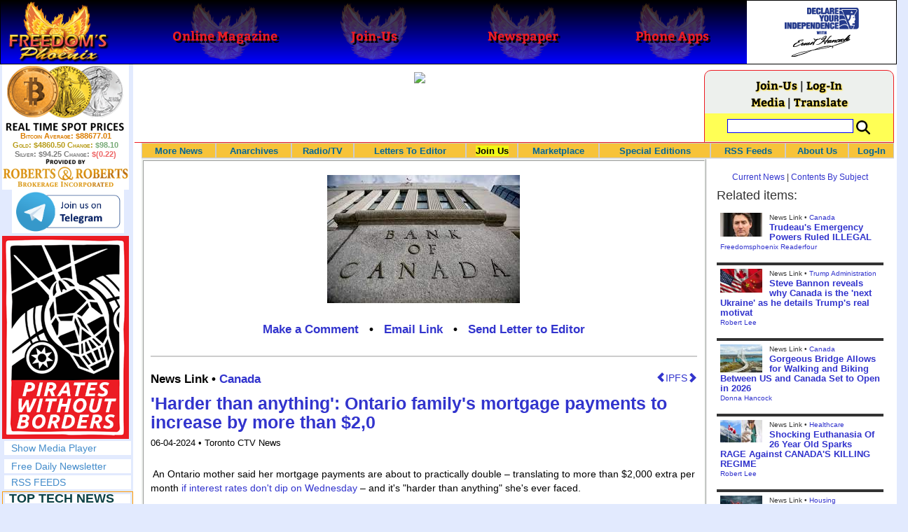

--- FILE ---
content_type: text/html; charset=utf-8
request_url: https://www.freedomsphoenix.com/News/363418-2024-06-04-harder-than-anything-ontario-familys-mortgage-payments-to-increase-by.htm
body_size: 72210
content:

<!DOCTYPE html>
<html prefix="og: http://ogp.me/ns#">
<head>
    <meta charset="utf-8" />
    <meta name="viewport" content="width=992">
    
    <meta name="description" content="More than two million Canadians will renew their mortgages over the next year-and-a-half. CTV News asked more than 50 mortgage brokers across Canada h" />
    <title>&#39;Harder than anything&#39;: Ontario family&#39;s mortgage payments - Freedoms Phoenix</title>
        <meta itemprop="image" content="https://www.freedomsphoenix.com/Uploads/Graphics/687-0604182111-bnk-of-can.jpg">
        <meta property="og:url" content="https://www.freedomsphoenix.com/News/363418-2024-06-04-harder-than-anything-ontario-familys-mortgage-payments-to-increase-by.htm" />
        <meta property="og:title" content="&#39;Harder than anything&#39;: Ontario family&#39;s mortgage payments to increase by more than $2,000" />
        <meta property="og:description" content="More than two million Canadians will renew their mortgages over the next year-and-a-half. CTV News asked more than 50 mortgage brokers across Canada h" />
        <meta property="og:image" content="https://www.freedomsphoenix.com/Uploads/Graphics/687-0604182111-bnk-of-can.jpg" />
        <meta property="og:type" content="article" />
        <meta property="fb:app_id" content="1263317670399513" />
    <meta property="fb:pages" content="239305205400" />
    <link href="/Content/layout?v=7dpBIV4idHNllCZ-vJvV8xnQUpb1f6vkXH9nSCO2Yu81" rel="stylesheet"/>

    <link href="/Scripts/video-js/video-js.css" rel="stylesheet">
    <script src="/Scripts/video-js/video.js"></script>
    <script src="/Scripts/video-js/videojs-http-streaming.js"></script>
    
    
    <script>
        (function (i, s, o, g, r, a, m) {
            i['GoogleAnalyticsObject'] = r; i[r] = i[r] || function () {
                (i[r].q = i[r].q || []).push(arguments)
            }, i[r].l = 1 * new Date(); a = s.createElement(o),
                m = s.getElementsByTagName(o)[0]; a.async = 1; a.src = g; m.parentNode.insertBefore(a, m)
        })(window, document, 'script', '//www.google-analytics.com/analytics.js', 'ga');

        ga('create', 'UA-54330322-1', 'auto');
        ga('send', 'pageview');
    </script>

    <!-- HTML5 Shim and Respond.js IE8 support of HTML5 elements and media queries -->
    <!-- WARNING: Respond.js doesn't work if you view the page via file:// -->
    <!--[if lt IE 9]>
        <script src="/scripts/html5shiv.min.js"></script>
        <script src="/scripts/respond.min.js"></script>
    <![endif]-->
</head>
<body data-spy="scroll" data-target=".scrollspy">
        <header id="head" class="navbar navbar-inverse navbar-fixed-top fp-head">
            <div class="row">
                <div class="head-cell col-md-2 col-sm-3 col-xs-7"><a href="/"><div id="head-bg-site" class="head-bg"></div><h1>Freedoms Phoenix</h1></a></div>
                <div class="head-cell col-md-2 col-sm-3 hidden-xs"><a href="https://www.freedomsphoenix.com/Magazine/Issue-List.htm"><div class="head-bg"></div><h2>Online Magazine</h2></a></div>
                
                <div class="head-cell col-md-2 col-sm-3 hidden-xs"><a href="/Join"><div class="head-bg"></div><h2>Join-Us</h2></a></div>
                <div class="head-cell col-md-2 hidden-sm hidden-xs"><a href="https://www.freedomsphoenix.com/Newspaper/Newspaper-Issue-List.htm"><div class="head-bg"></div><h2>Newspaper</h2></a></div>
                <div class="head-cell col-md-2 hidden-sm hidden-xs"><a href="https://www.freedomsphoenix.com/Article/190231-2016-01-22-declare-your-independence-app-now-on-google-play.htm"><div class="head-bg"></div><h2>Phone Apps</h2></a></div>
                
                <div class="head-cell col-md-2 col-sm-3 col-xs-5 bg-white">
                    <a href="/declare-your-independence-with-ernest-hancock">
                        <div id="head-bg-dyi" class="head-bg"></div>
                        <h2 class="head-dyi">Declare Your Independence with Ernest Hancock</h2>
                    </a>
                    <p class="player-controls" style="display:none;"><span class="glyphicon glyphicon-play" style="display:none;"></span><span class="glyphicon glyphicon-pause" style="display:none;"></span></p>
                    <p class="onair">ON AIR NOW<br />Click to Play</p>
                </div>
            </div>
        </header>
<div id="wrapper">
    <!-- Sidebar -->
    <div id="sidebar-wrapper" class="fp-left">
        <div id="sidebar" class="sidebar-nav">
            <script src="//robotsandrobots.com/api/script/34"></script>
                <div id="dyi-stream-wrapper" class="text-center" style="display:none; background:#eee">
                    <video-js id="video-dyi-stream" crossorigin="anonymous"
                              width="174" controls
                              poster="//www.freedomsphoenix.com/Uploads/129/Graph/Ernie_Studio_Headshot_smaller.jpg">
                        <source src="https://liquidphoenix.alienseed.com/hls/live.m3u8" type='application/x-mpegURL' />
                    </video-js>
                    <h4 style="margin-bottom:0">Live Broadcast</h4>
                    <div style="margin-bottom:5px">
                        Watch: <a href="https://dlive.tv/ErnestHancock" target="_blank">DLive</a>
                    </div>
                </div>
            <div class="text-center">
                <a href="http://t.me/dyiweh" title="Declare Your Independence on Telegram" target="_blank">
                    <img width="160" alt="Join the Declare Your Independence channel on Telegram" src="/Content/images/telegram-join.png" style="margin-bottom:4px;" />
                </a>
            </div>
            <a href="http://pirateswithoutborders.com" target="_blank">
<img src="/Content/images/PWB_181x290.png" />
            </a>
            
            
            <div class="row nav" id="player-show" style="display: none;">
                <a href="#">Show Media Player</a>
            </div>
            <div id="player" style="display: none;">
                    <header>
                        <h4>Declare Your Independence</h4>
                        <p class="subheading default" id="default">Streaming Live from LRN.fm</p>
                        <p class="subheading meta" style="display:none;">Streaming Live from LRN.fm</p>
                    </header>

                <div id="audio-wrapper">
                    <audio id="lrn" src="https://streams.freetalklive.com:8443/lrn64" controls="controls"  preload="none"></audio>
                </div>
                <p><a href="#" id="player-pop-out">Pop Out Audio Window</a></p>
                
            </div>
            <div class="row nav">
            </div>
            <div class="row nav">
                <a href="https://www.freedomsphoenix.com/Secure/Join-Us.htm">Free Daily Newsletter</a><br />
            </div>
            <div class="row nav">
                <a href="https://www.freedomsphoenix.com/RSS/RSS-Feed.xml">RSS FEEDS</a>
            </div>
            <section title="Top Links" class="top-links">
    <div class="row">
        <span class="title" style="font-size:large"><a href="https://www.freedomsphoenix.com/Subjects/TopTech">TOP TECH NEWS</a></span>
    </div>
        <div class="row top-link" data-rankno="774749">
            
    <a title="The day of the tactical laser weapon arrives" href="/News/390026-2026-01-18-the-day-of-the-tactical-laser-weapon-arrives.htm">
        <img alt="Article Image" align="left" src="https://www.freedomsphoenix.com/Uploads/Pix/533-0118152609.jpg">
    </a>

            <a href="/News/390026-2026-01-18-the-day-of-the-tactical-laser-weapon-arrives.htm" itemprop="url" title="The future arrived on December 28, 2025 as the Israeli Defense Force (IDF) announced that Iron Beam became the first high-energy tactical laser weapon to be fully integrated and cleared for operations in a national defense array. And it&#39;s not alone.">The day of the tactical laser weapon arrives</a>
        </div>
        <div class="row top-link" data-rankno="774692">
            
    <a title="&#39;ELITE&#39;: The Palantir App ICE Uses to Find Neighborhoods to Raid" href="/News/390004-2026-01-18-elite-the-palantir-app-ice-uses-to-find-neighborhoods-to.htm">
        <img alt="Article Image" align="left" src="https://www.freedomsphoenix.com/Uploads/Pix/533-0118120657.jpg">
    </a>

            <a href="/News/390004-2026-01-18-elite-the-palantir-app-ice-uses-to-find-neighborhoods-to.htm" itemprop="url" title="Internal ICE material and testimony from an official obtained by 404 Media provides the clearest link yet between the technological infrastructure Palantir is building for ICE and the agency&#39;s activities on the ground.">&#39;ELITE&#39;: The Palantir App ICE Uses to Find Neighborhoods to Raid</a>
        </div>
        <div class="row top-link" data-rankno="774644">
            
    <a title="Solar Just Took a Huge Leap Forward!- CallSun 215 Anti Shade Panel" href="/News/389985-2026-01-17-solar-just-took-a-huge-leap-forward-callsun-215-anti.htm">
        <img alt="Article Image" align="left" src="https://www.freedomsphoenix.com/Uploads/Pix/533-0117092535.jpg">
    </a>

            <a href="/News/389985-2026-01-17-solar-just-took-a-huge-leap-forward-callsun-215-anti.htm" itemprop="url" title="What do you think of the New CallSun 215 Watt Anti Shading Bi-Facial Solar Panel? ">Solar Just Took a Huge Leap Forward!- CallSun 215 Anti Shade Panel</a>
        </div>
        <div class="row top-link" data-rankno="774566">
            
    <a title="XAI Grok 4.20 and OpenAI GPT 5.2 Are Solving Significant Previously Unsolved Math Proofs" href="/News/389952-2026-01-16-xai-grok-4-20-and-openai-gpt-5-2-are.htm">
        <img alt="Article Image" align="left" src="https://www.freedomsphoenix.com/Uploads/Pix/533-0116154249.jpg">
    </a>

            <a href="/News/389952-2026-01-16-xai-grok-4-20-and-openai-gpt-5-2-are.htm" itemprop="url" title="A Mathematician with early access to XAI Grok 4.20, found a new Bellman function for one of the problems he had been working on with my student N. Alpay. Not an Erd?s problem, but original research. ">XAI Grok 4.20 and OpenAI GPT 5.2 Are Solving Significant Previously Unsolved Math Proofs</a>
        </div>
        <div class="row top-link" data-rankno="774565">
            
    <a title="Watch: World&#39;s fastest drone hits 408 mph to reclaim speed record" href="/News/389951-2026-01-16-watch-worlds-fastest-drone-hits-408-mph-to-reclaim-speed.htm">
        <img alt="Article Image" align="left" src="https://www.freedomsphoenix.com/Uploads/Pix/533-0116154008.jpg">
    </a>

            <a href="/News/389951-2026-01-16-watch-worlds-fastest-drone-hits-408-mph-to-reclaim-speed.htm" itemprop="url" title="Luke and Mike Bell, a father-son duo from South Africa, have reclaimed the Guinness World Record for the fastest quadcopter drone. Their 3D-printed Peregreen V4 drone clocked a top speed of 657.59 km/h (408 mph).

">Watch: World&#39;s fastest drone hits 408 mph to reclaim speed record</a>
        </div>
        <div class="row top-link" data-rankno="774562">
            
    <a title="Ukrainian robot soldier holds off Russian forces by itself in six-week battle" href="/News/389950-2026-01-16-ukrainian-robot-soldier-holds-off-russian-forces-by-itself-in.htm">
        <img alt="Article Image" align="left" src="https://www.freedomsphoenix.com/Uploads/Pix/533-0116153134.jpg">
    </a>

            <a href="/News/389950-2026-01-16-ukrainian-robot-soldier-holds-off-russian-forces-by-itself-in.htm" itemprop="url" title="A Ukrainian robot armed with a heavy machine gun held off repeated Russian attacks on the eastern front for 45 days without a single soldier at the position.

">Ukrainian robot soldier holds off Russian forces by itself in six-week battle</a>
        </div>
        <div class="row top-link" data-rankno="774501">
            
    <a title="NASA announces strongest evidence yet for ancient life on Mars" href="/News/389925-2026-01-16-nasa-announces-strongest-evidence-yet-for-ancient-life-on-mars.htm">
        <img alt="Article Image" align="left" src="https://www.freedomsphoenix.com/Uploads/Pix/687-0116083751.jpg">
    </a>

            <a href="/News/389925-2026-01-16-nasa-announces-strongest-evidence-yet-for-ancient-life-on-mars.htm" itemprop="url" title="">NASA announces strongest evidence yet for ancient life on Mars</a>
        </div>
        <div class="row top-link" data-rankno="774499">
            
    <a title="Caltech has successfully demonstrated wireless energy transfer..." href="/News/389924-2026-01-16-caltech-has-successfully-demonstrated-wireless-energy-transfer.htm">
        <img alt="Article Image" align="left" src="https://www.freedomsphoenix.com/Uploads/Pix/687-0116083345.jpg">
    </a>

            <a href="/News/389924-2026-01-16-caltech-has-successfully-demonstrated-wireless-energy-transfer.htm" itemprop="url" title="...from orbit to Earths surface through their directed energy project &quot;MAPLE&quot; (Microwave Array for Power-Transfer Low orbit Experiment). ">Caltech has successfully demonstrated wireless energy transfer...</a>
        </div>
        <div class="row top-link" data-rankno="774460">
            
    <a title="The TZLA Plasma Files: The Secret Health Sovereignty Tech That Uncle Trump And The CIA Tried To Bury" href="/News/389908-2026-01-16-the-tzla-plasma-files-the-secret-health-sovereignty-tech-that.htm">
        <img alt="Article Image" align="left" src="https://www.freedomsphoenix.com/Uploads/Pix/687-0116063716.jpg">
    </a>

            <a href="/News/389908-2026-01-16-the-tzla-plasma-files-the-secret-health-sovereignty-tech-that.htm" itemprop="url" title="Nikola Tesla believed plasma-like energy could be harnessed not just for power, but for healing and human vitality. After his death in 1943, many of his papers were seized, classified, or simply vanished, and whole lines of research into ether, bioel">The TZLA Plasma Files: The Secret Health Sovereignty Tech That Uncle Trump And The CIA Tried To Bury</a>
        </div>
        <div class="row top-link" data-rankno="774326">
            
    <a title="Nano Nuclear Enters The Asian Market
" href="/News/389852-2026-01-15-nano-nuclear-enters-the-asian-market.htm">
        <img alt="Article Image" align="left" src="https://www.freedomsphoenix.com/Uploads/Pix/522-0115054914.jpg">
    </a>

            <a href="/News/389852-2026-01-15-nano-nuclear-enters-the-asian-market.htm" itemprop="url" title="SMR developer Nano Nuclear announced a partnership with South Korean industrial company DS Dansuk to pursue the deployment of Nano&#39;s Kronos throughout Asia.

">Nano Nuclear Enters The Asian Market
</a>
        </div>
        <div class="row top-link" data-rankno="773729">
            
    <a title="Superheat Unveils the H1: A Revolutionary Bitcoin-Mining Water Heater at CES 2026" href="/News/389604-2026-01-09-superheat-unveils-the-h1-a-revolutionary-bitcoin-mining-water-heater.htm">
        <img alt="Article Image" align="left" src="https://www.freedomsphoenix.com/Uploads/Pix/687-0109123148.jpg">
    </a>

            <a href="/News/389604-2026-01-09-superheat-unveils-the-h1-a-revolutionary-bitcoin-mining-water-heater.htm" itemprop="url" title="Bitcoin mining has always had an image problem: lots of electricity, lots of heat, and (too often) lots of &quot;waste.&quot; Superheat is trying to flip that story on its head with the H1, a combined 50-gallon electric water heater and Bitcoin mining rig ">Superheat Unveils the H1: A Revolutionary Bitcoin-Mining Water Heater at CES 2026</a>
        </div>
        <div class="row top-link" data-rankno="773636">
            
    <a title=" World&#39;s most powerful hypergravity machine is 1,900X stronger than Earth " href="/News/389564-2026-01-08-worlds-most-powerful-hypergravity-machine-is-1-900x-stronger-than.htm">
        <img alt="Article Image" align="left" src="https://www.freedomsphoenix.com/Uploads/Pix/687-0108200638.jpg">
    </a>

            <a href="/News/389564-2026-01-08-worlds-most-powerful-hypergravity-machine-is-1-900x-stronger-than.htm" itemprop="url" title="China has eclipsed its own - and the US - record, building a monster underground hypergravity centrifuge that can model scenarios with 1,900 times the real-world gravitational force of Earth, bending space and time with unprecedented power."> World&#39;s most powerful hypergravity machine is 1,900X stronger than Earth </a>
        </div>
</section>

            <div class="row">
                


            </div>
            <div class="row nav">
                <a href="/Letter">Write a Letter</a>
            </div>
            <div class="row nav">
                <a href="https://www.freedomsphoenix.com/Report-the-News.htm">Be a Reporter</a>
            </div>
            <div class="row nav">
                <a href="https://www.freedomsphoenix.com/List-of-Letters.htm">Letters To The Editor</a>
            </div>
            <div class="row nav">
                <a href="https://www.freedomsphoenix.com/Subjects/00219-LAST-freedomsphoenix-tutorials.htm">Tutorials</a>
            </div>
            <div class="row nav">
                <a href="https://www.freedomsphoenix.com/Advertising-Rates.htm">Advertise</a>
            </div>
            <div class="row nav">
                <a href="https://www.freedomsphoenix.com/Page-Two.htm">More News / Page 2</a>
            </div>

            <div class="ad">
                <a class="ad-link" href="https://www.freedomsphoenix.com/SendTo.htm?AdNo=1786&amp;EdNo=1" target="_blank"><img height="600" src="https://www.freedomsphoenix.com/_Ads/Graphics/James-Corbett-002.jpg" width="160"></img></a>


            </div>
            <div class="ad">
                <a class="ad-link" href="https://www.freedomsphoenix.com/SendTo.htm?AdNo=1600&amp;EdNo=1" target="_blank"><img alt="MemberSubscribe" height="600" src="https://www.freedomsphoenix.com/_Ads/Graphics/Ernest-Hancock-043.png" width="160"></img></a>


            </div>
            <div class="ad">
                <a class="ad-link" href="https://www.freedomsphoenix.com/SendTo.htm?AdNo=1685&amp;EdNo=1" target="_blank"><img alt="JonesPlantation" height="600" src="https://www.freedomsphoenix.com/_Ads/Graphics/Larken-Rose-014.jpg" width="160"></img></a>


            </div>
            
        </div>
    </div>
    <!-- /#sidebar-wrapper -->
    <!-- Page Content -->
    <div id="page-content-wrapper">
        <div class="container-fluid">
            <div class="row">
                <div class="col-sm-12">
                    <div class="row fp-main-top">
                        <div class="col-md-9 col-sm-12 col-xs-12 top-ad">
                            <a class="ad-link" href="https://www.freedomsphoenix.com/SendTo.htm?AdNo=1761&amp;EdNo=1" target="_blank"><img height="90" src="https://www.freedomsphoenix.com/_Ads/Graphics/Ernest-Hancock-063.png" width="728"></img></a>


                        </div>
                            <div class="col-md-3 col-sm-3 hidden-xs box">
                                <div class="row" style="margin-top: -5px">
<a href="/Join">Join-Us</a>                                         |
<a href="https://www.freedomsphoenix.com/Secure/Log-In.htm">Log-In</a>                                </div>
                                <div class="row" style="margin-top: -8px">
                                    <a href="/Forum/363418-2024-06-04-harder-than-anything-ontario-familys-mortgage-payments-to-increase-by.htm">Media</a>
                                                                             | <a href="https://translate.google.com/translate?hl=en&sl=auto&tl=es&u=https%3a%2f%2fwww.freedomsphoenix.com%2fNews%2f363418-2024-06-04-harder-than-anything-ontario-familys-mortgage-payments-to-increase-by.htm%3fSeekNo%3d363418%26EdNo%3d001" target="_blank">Translate</a>

                                </div>
                                <div class="row" style="padding-top: 8px; background-color: #FFFF55">
                                    <form action="https://www.freedomsphoenix.com/Search-Site.htm" method="POST">
                                        <div id="TopSearchBox" style="display: block; width: 90%; margin: 0 5%">
                                            <input type="text" name="SearchText" size="10" style="font-family: Arial; font-size: 9pt; border: 1px solid #0000FF; padding: 1px 3px; width: 75%; min-width: 60px; max-width: 180px; max-height: 20px; vertical-align: top; margin: 0 0 5px 0" />
                                            <input type="image" name="SearchBoxGo" style="width: 25%; max-width: 20px;" src="/Content/images/Search-Icon-30x30.png" />
                                        </div>
                                    </form>
                                </div>
                                
                            </div>
                    </div>
                </div>
            </div>

            <div class="body-content">
                <main id="main" role="main">
                    


    
<div class="navbar navbar-default navbar-static-top  " id="fp-nav">
    <div class="navbar-header">
        <button type="button" class="navbar-toggle" data-toggle="collapse" data-target=".navbar-static-top .navbar-collapse">
            <h4 style="display:inline-block; padding:0 0 0 15px; margin:0; vertical-align:top;">MENU</h4>
            <div style="float:left">
                <span class="icon-bar"></span>
                <span class="icon-bar"></span>
                <span class="icon-bar"></span>
            </div>
        </button>
    </div>
    <div class="navbar-collapse collapse">
        <div class="container">
            <ul class="nav navbar-nav">
                <li>
                    <div class="dropdown hidden-sm hidden-xs">
                        <a href="/">More News</a>
                        <ul class="dropdown-menu sub-menu">
                            <li><a href="https://www.freedomsphoenix.com/Page-Two.htm">Page Two</a></li>
                            <li><a href="https://www.freedomsphoenix.com/Current-News-List.htm">News Links</a></li>
                        </ul>
                    </div>
                </li>
                <li>
                    <div class="dropdown">
                        <a href="/Articles-List.htm">Anarchives</a>
                        <ul class="dropdown-menu sub-menu">
                            <li><a href="/Search-Page.htm">Search by Keyword</a></li>
                            <li><a href="https://www.freedomsphoenix.com/Contents-List.htm">Contents By Subject</a></li>
                            <li><a href="/Radio-TV-Archives.htm">Radio/TV Shows</a></li>
                            <li><a href="/Articles-List.htm">Feature Articles</a></li>
                            <li><a href="/Editorials-List.htm">Opinion Columns</a></li>
                            <li><a href="https://www.freedomsphoenix.com/Current-News-List.htm">News Stories</a></li>
                            <li><a href="/Newsletters-List.htm">Newsletters List</a></li>
                            <li><a href="/Reference-List.htm?EdNo=001">Reference Links</a></li>
                        </ul>
                    </div>
                </li>
                <li>
                    <div class="dropdown">
                        <a href="/Radio-TV-Archives.htm">Radio/TV</a>
                        <ul class="dropdown-menu sub-menu">
                            <li><a href="/Program-Page.htm?No=0001">Declare Your Independence with Ernest Hancock</a></li>
                        </ul>
                    </div>
                </li>
                <li>
                    <div class="dropdown">
                        <a href="/List-of-Letters.htm">Letters To Editor</a>
                        <ul class="dropdown-menu sub-menu">
                            <li><a href="https://www.freedomsphoenix.com/List-of-Letters.htm">List of Letters</a></li>
                            <li><a href="/Letter">Write a Letter</a></li>
                        </ul>
                    </div>
                </li>
                <li class="an">
                    <div class="dropdown">
<a href="https://www.freedomsphoenix.com/Secure/Join-Us.htm?AddFrom=JoinUs">Join Us</a>                        <ul class="dropdown-menu sub-menu">
                            
                            <li class="an">
<a href="https://www.freedomsphoenix.com/Secure/Join-Us.htm?AddFrom=JoinUs">Membership Sign-up (free)</a>                            </li>
                            <li>
<a href="https://www.freedomsphoenix.com/Secure/Join-Us.htm?AddFrom=JoinUs">Be a Reporter</a>                            </li>
                            <li><a href="https://www.freedomsphoenix.com/Secure/Join-Us.htm?AddFrom=JoinUs">Be a Writer</a></li>
                        <li><a href="https://www.freedomsphoenix.com/Secure/Contributions.htm">Contribute Funding</a></li>
                        <li><a href="/Link-To-Us.htm">Link To Us</a></li>
                        <li><a href="https://www.freedomsphoenix.com/Advertising-Rates.htm">Advertise</a></li>
                    </ul>
                    </div>
                </li>
                <li>
                    <div class="dropdown">
                        <a href="/Market/Marketplace.htm">Marketplace</a>
                        <ul class="dropdown-menu sub-menu">
                            <li><a href="/Market/Marketplace.htm">Buy Stuff - Sell Stuff</a></li>
                            <li><a target="_blank" href="http://www.cafepress.com/freedomsphoenix">Store on CafePress.com</a></li>
                        </ul>
                    </div>
                </li>
                <li>
                    <div class="dropdown hidden-sm">
                        <a href="#" class="dropdown-toggle" data-toggle="dropdown">Special Editions</a>
                        <ul class="dropdown-menu sub-menu comp">
                            <li><a href="/Front-Page.htm?EdNo=001">Global</a></li>
                            <li><a href="/Front-Page.htm?EdNo=255">Due Diligence</a></li>
                            <li><a href="/Front-Page.htm?EdNo=253">Love Bus Liberty Tour</a></li>
                            <li><a href="/Front-Page.htm?EdNo=250">Vaccine Education Summit</a></li>
                            <li><a href="/Front-Page.htm?EdNo=247">Bitcoin Summit</a></li>
                            <li><a href="/Front-Page.htm?EdNo=002">US-Arizona</a></li>
                            <li><a href="/Front-Page.htm?EdNo=044">US-Tennessee</a></li>
                            <li><a href="/Front-Page.htm?EdNo=200">Ernie's Favorites</a></li>
                            <li><a href="/Front-Page.htm?EdNo=202">THE R3VOLUTION CONTINUES</a></li>
                            <li><a href="/Front-Page.htm?EdNo=215">"It's Not My Debt"</a></li>
                            <li><a href="/Front-Page.htm?EdNo=216">Fascist Nation's Favorites</a></li>
                            <li><a href="/Front-Page.htm?EdNo=218">Surviving the Greatest Depression</a></li>
                            <li><a href="/Front-Page.htm?EdNo=221">The Only Solution - Direct Action Revolution</a></li>
                            <li><a href="/Front-Page.htm?EdNo=222">Western Libertarian</a></li>
                            <li><a href="/Front-Page.htm?EdNo=224">S.A.F.E. - Second Amendment is For Everyone </a></li>
                            <li><a href="/Front-Page.htm?EdNo=225">Freedom Summit</a></li>
                            <li><a href="/Front-Page.htm?EdNo=226">Declare Your Independence</a></li>
                            <li><a href="/Front-Page.htm?EdNo=229">FreedomsPhoenix Speakers Bureau</a></li>
                            <li><a href="/Front-Page.htm?EdNo=233">Wallet Voting</a></li>
                            <li><a href="/Front-Page.htm?EdNo=237">Harhea Phoenix</a></li>
                            <li><a href="/Front-Page.htm?EdNo=240">Black Market Friday</a></li>
                        </ul>
                    </div>
                </li>
                <li>
                    <div class="dropdown">
                        <a href="#" class="dropdown-toggle" data-toggle="dropdown">RSS Feeds</a>
                        <ul class="dropdown-menu sub-menu">
                            <li><a href="/RSS/RSS-Feed.xml?EdNo=001&Page=Art">Articles Feed</a></li>
                            <li><a href="/RSS/RSS-Feed.xml?EdNo=001&Page=Col">Opinions Feed</a></li>
                            <li><a href="/RSS/RSS-Feed.xml?EdNo=001&Page=Med">Media Feed</a></li>
                            <li><a href="/RSS/News-Feed.xml">Newsletter Feed</a></li>
                            <li><a href="/RSS/Top-News-Feed.xml">Top News Feed</a></li>
                            <li><a href="/RSS/Top-News-Feed.xml">Smartphone Feed</a></li>
                            <li><a href="/RSS/Pod-Cast-Feed.xml">Podcast Feed</a></li>
                        </ul>
                    </div>
                </li>
                <li>
                    <div class="dropdown">
                        <a href="/About-Us.htm">About Us</a>
                        <ul class="dropdown-menu sub-menu">
                            <li><a href="/About-Us.htm">About Us</a></li>
                            <li><a href="/Contact-Us.htm">Contact Us</a></li>
                            <li><a href="/Terms-of-Use.htm">Terms of Use</a></li>
                            <li><a href="/Privacy-Policy.htm">Privacy Policy</a></li>
                            <li><a href="/Writers-List.htm">Writers List</a></li>
                        </ul>
                    </div>
                </li>
                <li class="hidden-xs hidden-sm">
                    <div>
<a href="https://www.freedomsphoenix.com/Secure/Log-In.htm">Log-In</a>                    </div>
                </li>
            </ul>
        </div>
    </div>
</div>

    <article class="infopage col-sm-12 col-lg-9" itemscope itemtype="http://schema.org/Article" data-infono="363418" data-personno="2797" data-subjectno="460,93">
        <section class="infopage-news">
            <div class="info-image">
                
    <img itemprop="image" alt="Article Image" src="https://www.freedomsphoenix.com/Uploads/Graphics/687-0604182111-bnk-of-can.jpg">


            </div>
            <style>
                header div.links{ font-size:larger !important; }
                span.subject {
                    font-size: larger !important;
                    font-weight:bolder;
                }
            </style>
            <header>
                <strong>
        <meta itemprop="interactionCount" content="UserComments:0" />
        <div class="links">
            <b><a href="/Forum/Add?EdNo=001&amp;Type=News&amp;Info=363418">Make a Comment</a></b>
            •
            <a href="https://www.freedomsphoenix.com/Email-Story.htm?EdNo=001&amp;Info=0711099">Email Link</a>
            •
            <a href="/Letter?EdNo=001&amp;Info=0711099">Send Letter to Editor</a>
            
        </div>
</strong>
                <hr />
                                                    <a id="ipfs-article-link" href="https://ipfs2.freedomsphoenix.com/ipfs/QmY7JQoUaQL7MSA4wVbbP4sRFABv3oXyQiJ3tzJcSHi4kt/#QmdZPrse2PBd8WsyQZLv4XGiy7C6JQeGjFLFNDpNWsJCUi" target="_blank" class="pull-right" title="This article is available on IPFS">
                        <span class="glyphicon glyphicon-chevron-left"></span>IPFS<span class="glyphicon glyphicon-chevron-right"></span>
                    </a>
                                    <span class="cite subject">
                        News Link •
                            <a href="/Subjects/00460-LAST-canada.htm" rel="category" itemprop="about">
                                Canada
                            </a>
                    </span>
                    <h1>
<a href="https://toronto.ctvnews.ca/harder-than-anything-ontario-family-s-mortgage-payments-to-increase-by-more-than-2-000-1.6911932" itemprop="isbasedonurl" target="_blank" title="More than two million Canadians will renew their mortgages over the next year-and-a-half. CTV News asked more than 50 mortgage brokers across Canada how to get the best mortgage deal. This is what we found.">&#39;Harder than anything&#39;: Ontario family&#39;s mortgage payments to increase by more than $2,0</a>                    </h1>
                    <small class="cite">
                        <time pubdate datetime="06-04-2024">06-04-2024</time>
                             • Toronto CTV News
                    </small>
            </header>
            <span itemprop="text"><p> An Ontario mother said her mortgage payments are about to practically double – translating to more than $2,000 extra per month <a href="https://www.ctvnews.ca/business/bank-of-canada-interest-rate-decision-coming-on-wednesday-amid-rate-cut-speculation-1.6910958">if interest rates don't dip on Wednesday</a> – and it's "harder than anything" she's ever faced.</p>

<p>"You're asking for $2,100 to just be pulled out of the sky and still afford all of my kids' medical needs," Shawna Wood, a 40-year-old mother of eight children – half of whom have health challenges – told CTV News.</p>

<p>After renting a house in Oro-Medonte for a decade, the family of ten bought the five-bedroom house about two hours north of Toronto for $800,000 in 2021. At the time, they locked in a 3.2 per cent fixed rate for three years.</p>
</span>
            <footer>
                    <div class="story-link">

                        <a href="https://toronto.ctvnews.ca/harder-than-anything-ontario-family-s-mortgage-payments-to-increase-by-more-than-2-000-1.6911932" itemprop="isbasedonurl" target="_blank" title="More than two million Canadians will renew their mortgages over the next year-and-a-half. CTV News asked more than 50 mortgage brokers across Canada how to get the best mortgage deal. This is what we found.">Read Full Story</a>
                    </div>
                                    <span class="cite">Reported By <a href="/Writer-Bio-Page.htm?EditNo=687" rel="author" itemprop="creator" title="Visit editor bio page">
    Donna Hancock
</a>

</span>
                                <hr />
                
        <meta itemprop="interactionCount" content="UserComments:0" />
        <div class="links">
            <b><a href="/Forum/Add?EdNo=001&amp;Type=News&amp;Info=363418">Make a Comment</a></b>
            •
            <a href="https://www.freedomsphoenix.com/Email-Story.htm?EdNo=001&amp;Info=0711099">Email Link</a>
            •
            <a href="/Letter?EdNo=001&amp;Info=0711099">Send Letter to Editor</a>
            
        </div>

                <hr />
            </footer>
        </section>



        <style>
    .social-links-left {
        width: 50%;
        float: left;
        padding: 0 5px 0 15px;
    }
    .social-links-right {
        width: 50%;
        float: right;
        padding: 0 15px 0 5px;
    }
    .broadcast-logo-row {
        width: 100%;
        margin: 0 0 5px 0;
        float: left;
    }

    .broadcast-logo {
        width: 33.3%;
        display: inline-block;
        float: left;
        text-align: center;
    }
    .social-icons-row {
        width: 100%;
        text-align: center;
        padding: 10px 0 0 0;
    }
    @media screen and (max-width: 620px) {
        .social-links-left, 
        .social-links-right {
            width: 100%;
            float: left;
            padding: 0 15px 0 15px;
        }
        .broadcast-logo-row {
            width: 70%;
            margin: 0 15% 10px 15%;
        }
    }
</style>
<div class="row">
    <div class="social-links-left text-center">
        <h4><b>Watch Streaming Broadcast Live:</b></h4>
        <div class="broadcast-logo-row">
            
            <div class="col-sm-3">
                <span style="font-size: 12px; line-height: 8px">
                    <a href="http://lrn.fm/listen/online/" title="Watch Ernest Hancock on LRN.fm" target="_blank">
                        <img width="40" alt="Watch the Ernest Hancock Show on LRN.fm" src="//www.freedomsphoenix.com/images/liberty-radio-mobile-lrn-fm.png" style="margin-bottom: 1px" />
                    </a><br />LRN.fm
                </span>
            </div>
            <div class="col-sm-3">
                <a href="https://dlive.tv/ErnestHancock" title="Watch Ernest Hancock on DLive" target="_blank">
                    <img width="40" alt="Watch the Ernest Hancock Show on DLive" src="/Content/images/DLive-Logo-120x120.jpg" style="margin-bottom: 0" />
                </a><span style="font-size: 12px; line-height: 6px"><br />DLive</span>
            </div>
            <div class="col-sm-3" style="margin-top: -5px">
                <span style="font-size: 12px; line-height: 8px">
                    Live Chat<br />
                </span>
                <a href="http://t.me/dyiweh" title="Talk about Ernest Hancock on Telegram" target="_blank">
                    <img width="80" alt="Watch the Ernest Hancock Show on Telegram" src="/Content/images/telegram-join.png" style="display: block; margin: -4px auto -20px auto" />
                </a><br />Telegram
            </div>
        </div>
        
    </div>
    <div class="social-links-right text-center">
        <div class="social-icons-row">
            <span style="display: inline-block">
                Share this page with your friends
                on your favorite social network:
            </span>
            <!-- AddThis Button BEGIN -->
            <div class="addthis_toolbox addthis_default_style addthis_32x32_style" style="margin: 10px auto; display: inline-block;">
                <a class="addthis_button_preferred_1"></a>
                <a class="addthis_button_preferred_2"></a>
                <a class="addthis_button_preferred_3"></a>
                <a class="addthis_button_preferred_4"></a>
                <a class="addthis_button_compact"></a>
                <script type="text/javascript">var addthis_config = { "data_track_clickback": true };</script>
                <script type="text/javascript" src="https://s7.addthis.com/js/250/addthis_widget.js#username=freedomsphoenix"></script>
            </div>
            <!-- AddThis Button END -->
        </div>
    </div>
</div>

    </article>
    <div class="col-sm-12 col-lg-3">
        <section class="related-items">
            <h4 class="visible-lg"><a href="/">Current News</a> | <a href="https://www.freedomsphoenix.com/Contents-List.htm">Contents By Subject</a></h4>
            <h3><span class="hidden-lg">Additional Related items you might find interesting:</span><span class="visible-lg">Related items:</span></h3>
            <section title="Related items" class="headlines">

<div class="headline col-sm-12 info-news" itemscope itemtype="http://schema.org/Article">
    
    <a title="Trudeau&#39;s Emergency Powers Ruled ILLEGAL" href="/News/390062-2026-01-19-trudeaus-emergency-powers-ruled-illegal.htm">
        <img alt="Article Image" align="left" src="https://www.freedomsphoenix.com/Uploads/Pix/533-0119170141.jpg">
    </a>

        <div class="category">
        News Link •
        <a href="/Subjects/00460-LAST-canada.htm" rel="category" itemprop="about">
            Canada
        </a>
    </div>
    <h1 itemprop="headline"><a href="/News/390062-2026-01-19-trudeaus-emergency-powers-ruled-illegal.htm" itemprop="url" title="The Federal Court of Appeal has determined that the Liberal government improperly and illegally invoked the Emergencies Act (Canada&#39;s equivalent to martial law) to disperse the convoy demonstrations in downtown Ottawa in February 2022.">Trudeau&#39;s Emergency Powers Ruled ILLEGAL</a></h1>
    <p class="reporter" infoprop="creator">
        <a href="/Writer-Bio-Page.htm?EditNo=533">
            Freedomsphoenix Readerfour
        </a>
    </p>
</div>

<div class="headline col-sm-12 info-news" itemscope itemtype="http://schema.org/Article">
    
    <a title="Steve Bannon reveals why Canada is the &#39;next Ukraine&#39; as he details Trump&#39;s real motivat" href="/News/389966-2026-01-17-steve-bannon-reveals-why-canada-is-the-next-ukraine-as.htm">
        <img alt="Article Image" align="left" src="https://www.freedomsphoenix.com/Uploads/Pix/522-0117061808.jpg">
    </a>

        <div class="category">
        News Link •
        <a href="/Subjects/00542-LAST-trump-administration.htm" rel="category" itemprop="about">
            Trump Administration
        </a>
    </div>
    <h1 itemprop="headline"><a href="/News/389966-2026-01-17-steve-bannon-reveals-why-canada-is-the-next-ukraine-as.htm" itemprop="url" title="Steve Bannon reveals why Canada is the &#39;next Ukraine&#39; as he details Trump&#39;s real motivations behind taking Greenland and his &#39;Donroe Doctrine&#39;">Steve Bannon reveals why Canada is the &#39;next Ukraine&#39; as he details Trump&#39;s real motivat</a></h1>
    <p class="reporter" infoprop="creator">
        <a href="/Writer-Bio-Page.htm?EditNo=522">
            Robert Lee
        </a>
    </p>
</div>

<div class="headline col-sm-12 info-news" itemscope itemtype="http://schema.org/Article">
    
    <a title="Gorgeous Bridge Allows for Walking and Biking Between US and Canada Set to Open in 2026" href="/News/389821-2026-01-14-gorgeous-bridge-allows-for-walking-and-biking-between-us-and.htm">
        <img alt="Article Image" align="left" src="https://www.freedomsphoenix.com/Uploads/Pix/687-0114095115.jpg">
    </a>

        <div class="category">
        News Link •
        <a href="/Subjects/00460-LAST-canada.htm" rel="category" itemprop="about">
            Canada
        </a>
    </div>
    <h1 itemprop="headline"><a href="/News/389821-2026-01-14-gorgeous-bridge-allows-for-walking-and-biking-between-us-and.htm" itemprop="url" title="20 years in the making, the Gordie Howe International Bridge is set to open in early 2026, providing the first new link between the US and Canada in many years.">Gorgeous Bridge Allows for Walking and Biking Between US and Canada Set to Open in 2026</a></h1>
    <p class="reporter" infoprop="creator">
        <a href="/Writer-Bio-Page.htm?EditNo=687">
            Donna Hancock
        </a>
    </p>
</div>

<div class="headline col-sm-12 info-news" itemscope itemtype="http://schema.org/Article">
    
    <a title="Shocking Euthanasia Of 26 Year Old Sparks RAGE Against CANADA&#39;S KILLING REGIME" href="/News/389707-2026-01-12-shocking-euthanasia-of-26-year-old-sparks-rage-against-canadas.htm">
        <img alt="Article Image" align="left" src="https://www.freedomsphoenix.com/Uploads/Pix/522-0112125405.jpg">
    </a>

        <div class="category">
        News Link •
        <a href="/Subjects/00188-LAST-healthcare.htm" rel="category" itemprop="about">
            Healthcare
        </a>
    </div>
    <h1 itemprop="headline"><a href="/News/389707-2026-01-12-shocking-euthanasia-of-26-year-old-sparks-rage-against-canadas.htm" itemprop="url" title="&quot;MY BABY BOY IS GONE&quot; Shocking Euthanasia Of 26 Year Old Sparks RAGE Against CANADA&#39;S KILLING REGIME.

">Shocking Euthanasia Of 26 Year Old Sparks RAGE Against CANADA&#39;S KILLING REGIME</a></h1>
    <p class="reporter" infoprop="creator">
        <a href="/Writer-Bio-Page.htm?EditNo=522">
            Robert Lee
        </a>
    </p>
</div>

<div class="headline col-sm-12 info-news" itemscope itemtype="http://schema.org/Article">
    
    <a title=" Why Canada is Dying: The Housing Bubble is Finally Popping (Worse Than 2008) " href="/News/389603-2026-01-09-why-canada-is-dying-the-housing-bubble-is-finally-popping.htm">
        <img alt="Article Image" align="left" src="https://www.freedomsphoenix.com/Uploads/Pix/687-0109122943.jpg">
    </a>

        <div class="category">
        News Link •
        <a href="/Subjects/00093-LAST-housing.htm" rel="category" itemprop="about">
            Housing
        </a>
    </div>
    <h1 itemprop="headline"><a href="/News/389603-2026-01-09-why-canada-is-dying-the-housing-bubble-is-finally-popping.htm" itemprop="url" title="To the world, Canada is the polite, stable neighbor of the US. But the truth is much darker. Canada has transformed from a productive G7 nation into a massive real estate hedge fund attached to a resource colony."> Why Canada is Dying: The Housing Bubble is Finally Popping (Worse Than 2008) </a></h1>
    <p class="reporter" infoprop="creator">
        <a href="/Writer-Bio-Page.htm?EditNo=687">
            Donna Hancock
        </a>
    </p>
</div>

<div class="headline col-sm-12 info-article" itemscope itemtype="http://schema.org/Article">
    
    <a title="Race of MAiD Recipients is Mind Blowing" href="/Article/389594-2026-01-09-race-of-maid-recipients-is-mind-blowing.htm">
        <img alt="Article Image" align="left" src="https://www.freedomsphoenix.com/Uploads/Pix/687-0109105707.jpg">
    </a>

        <div class="category">
        Feature Article •
        <a href="/Subjects/00460-LAST-canada.htm" rel="category" itemprop="about">
            Canada
        </a>
    </div>
    <h1 itemprop="headline"><a href="/Article/389594-2026-01-09-race-of-maid-recipients-is-mind-blowing.htm" itemprop="url" title="76,475 Canadians have died by MAID. Is that too many??">Race of MAiD Recipients is Mind Blowing</a></h1>
    <p class="reporter" infoprop="creator">
        <a href="/Writer-Bio-Page.htm?EditNo=687">
            Donna Hancock
        </a>
    </p>
</div>

<div class="headline col-sm-12 info-news" itemscope itemtype="http://schema.org/Article">
    
    <a title="Is Venezuela&#39;s fate a warning to Canada?" href="/News/389556-2026-01-08-is-venezuelas-fate-a-warning-to-canada.htm">
        <img alt="Article Image" align="left" src="https://www.freedomsphoenix.com/Uploads/Pix/687-0108195010.jpg">
    </a>

        <div class="category">
        News Link •
        <a href="/Subjects/00494-LAST-venezuela.htm" rel="category" itemprop="about">
            Venezuela
        </a>
    </div>
    <h1 itemprop="headline"><a href="/News/389556-2026-01-08-is-venezuelas-fate-a-warning-to-canada.htm" itemprop="url" title="how much paranoid imagination would it take to think that Trump&#39;s kidnapping of Nicolas Maduro was a warning to Canada? As it turns out, not very much and some people in Canada are rightly feeling very nervous about this.">Is Venezuela&#39;s fate a warning to Canada?</a></h1>
    <p class="reporter" infoprop="creator">
        <a href="/Writer-Bio-Page.htm?EditNo=687">
            Donna Hancock
        </a>
    </p>
</div>

<div class="headline col-sm-12 info-news" itemscope itemtype="http://schema.org/Article">
    
    <a title="First Nation Innovates Prefabricated Housing System from Locally-Sourced Wood" href="/News/389519-2026-01-08-first-nation-innovates-prefabricated-housing-system-from-locally-sourced-wood.htm">
        <img alt="Article Image" align="left" src="https://www.freedomsphoenix.com/Uploads/Pix/522-0108052436.jpg">
    </a>

        <div class="category">
        News Link •
        <a href="/Subjects/00460-LAST-canada.htm" rel="category" itemprop="about">
            Canada
        </a>
    </div>
    <h1 itemprop="headline"><a href="/News/389519-2026-01-08-first-nation-innovates-prefabricated-housing-system-from-locally-sourced-wood.htm" itemprop="url" title="Prefabricated housing holds the potential to erect both economic opportunities and affordable housing in Canada&#39;s far northwest, tribal leaders believe.

">First Nation Innovates Prefabricated Housing System from Locally-Sourced Wood</a></h1>
    <p class="reporter" infoprop="creator">
        <a href="/Writer-Bio-Page.htm?EditNo=522">
            Robert Lee
        </a>
    </p>
</div>

<div class="headline col-sm-12 info-news" itemscope itemtype="http://schema.org/Article">
    
    <a title="Good news &amp; bad news" href="/News/389291-2026-01-03-good-news-bad-news.htm">
        <img alt="Article Image" align="left" src="https://www.freedomsphoenix.com/Uploads/Pix/687-0103155338.jpg">
    </a>

        <div class="category">
        News Link •
        <a href="/Subjects/00460-LAST-canada.htm" rel="category" itemprop="about">
            Canada
        </a>
    </div>
    <h1 itemprop="headline"><a href="/News/389291-2026-01-03-good-news-bad-news.htm" itemprop="url" title="Good news for the end of a narco-state. 

Bad news for the Canadian economy. ">Good news &amp; bad news</a></h1>
    <p class="reporter" infoprop="creator">
        <a href="/Writer-Bio-Page.htm?EditNo=687">
            Donna Hancock
        </a>
    </p>
</div>

<div class="headline col-sm-12 info-news" itemscope itemtype="http://schema.org/Article">
    

        <div class="category">
        News Link •
        <a href="/Subjects/00460-LAST-canada.htm" rel="category" itemprop="about">
            Canada
        </a>
    </div>
    <h1 itemprop="headline"><a href="/News/389025-2025-12-28-john-sneisen-outernet-and-canadian-economy.htm" itemprop="url" title=""> John Sneisen - Outernet and Canadian Economy </a></h1>
    <p class="reporter" infoprop="creator">
        <a href="/Writer-Bio-Page.htm?EditNo=687">
            Donna Hancock
        </a>
    </p>
</div>

<div class="headline col-sm-12 info-news" itemscope itemtype="http://schema.org/Article">
    
    <a title="John Sneisen - Outernet and Canadian Economy
" href="/News/388991-2025-12-27-john-sneisen-outernet-and-canadian-economy.htm">
        <img alt="Article Image" align="left" src="https://www.freedomsphoenix.com/Uploads/Pix/533-1227082829.jpg">
    </a>

        <div class="category">
        News Link •
        <a href="/Subjects/00524-LAST-economic-theory.htm" rel="category" itemprop="about">
            Economic Theory
        </a>
    </div>
    <h1 itemprop="headline"><a href="/News/388991-2025-12-27-john-sneisen-outernet-and-canadian-economy.htm" itemprop="url" title="John Sneisen - Outernet and Canadian Economy
">John Sneisen - Outernet and Canadian Economy
</a></h1>
    <p class="reporter" infoprop="creator">
        <a href="/Writer-Bio-Page.htm?EditNo=533">
            Freedomsphoenix Readerfour
        </a>
    </p>
</div>

<div class="headline col-sm-12 info-news" itemscope itemtype="http://schema.org/Article">
    
    <a title="Western Provinces Just WENT ALL-IN ON 51st–56th Statehood! CANADA SHAKEN!" href="/News/388988-2025-12-27-western-provinces-just-went-all-in-on-51st-56th-statehood.htm">
        <img alt="Article Image" align="left" src="https://www.freedomsphoenix.com/Uploads/Pix/533-1227082131.jpg">
    </a>

        <div class="category">
        News Link •
        <a href="/Subjects/00460-LAST-canada.htm" rel="category" itemprop="about">
            Canada
        </a>
    </div>
    <h1 itemprop="headline"><a href="/News/388988-2025-12-27-western-provinces-just-went-all-in-on-51st-56th-statehood.htm" itemprop="url" title="Western Provinces Just WENT ALL-IN ON 51st–56th Statehood! CANADA SHAKEN! 
">Western Provinces Just WENT ALL-IN ON 51st–56th Statehood! CANADA SHAKEN!</a></h1>
    <p class="reporter" infoprop="creator">
        <a href="/Writer-Bio-Page.htm?EditNo=533">
            Freedomsphoenix Readerfour
        </a>
    </p>
</div>

<div class="headline col-sm-12 info-news" itemscope itemtype="http://schema.org/Article">
    
    <a title=" If High-Income Canadians Are Talking About Groceries, the Economy Is Broken
" href="/News/388839-2025-12-22-if-high-income-canadians-are-talking-about-groceries-the-economy.htm">
        <img alt="Article Image" align="left" src="https://www.freedomsphoenix.com/Uploads/Pix/687-1222074534.jpg">
    </a>

        <div class="category">
        News Link •
        <a href="/Subjects/00148-LAST-economy-international.htm" rel="category" itemprop="about">
            Economy - International
        </a>
    </div>
    <h1 itemprop="headline"><a href="/News/388839-2025-12-22-if-high-income-canadians-are-talking-about-groceries-the-economy.htm" itemprop="url" title="That pain followed Pierre Trudeau&#39;s energy policies, record inflation, and ideological hostility toward the sector that actually paid Canada&#39;s bills. Middle-class families lost years of progress as inflation and rates crushed their ability to g"> If High-Income Canadians Are Talking About Groceries, the Economy Is Broken
</a></h1>
    <p class="reporter" infoprop="creator">
        <a href="/Writer-Bio-Page.htm?EditNo=687">
            Donna Hancock
        </a>
    </p>
</div>

<div class="headline col-sm-12 info-news" itemscope itemtype="http://schema.org/Article">
    
    <a title="Canada&#39;s MAID CULTURE OF DEATH Just Hit Rock Bottom: KILLING PRISONERS NOW!!!" href="/News/388680-2025-12-18-canadas-maid-culture-of-death-just-hit-rock-bottom-killing.htm">
        <img alt="Article Image" align="left" src="https://www.freedomsphoenix.com/Uploads/Pix/533-1218173400.jpg">
    </a>

        <div class="category">
        News Link •
        <a href="/Subjects/00188-LAST-healthcare.htm" rel="category" itemprop="about">
            Healthcare
        </a>
    </div>
    <h1 itemprop="headline"><a href="/News/388680-2025-12-18-canadas-maid-culture-of-death-just-hit-rock-bottom-killing.htm" itemprop="url" title="Statistics show that at least 15 federal inmates have chosen to die by Canada&#39;s state-sanctioned euthanasia since 2018 and 67 have asked to die by the procedure.">Canada&#39;s MAID CULTURE OF DEATH Just Hit Rock Bottom: KILLING PRISONERS NOW!!!</a></h1>
    <p class="reporter" infoprop="creator">
        <a href="/Writer-Bio-Page.htm?EditNo=533">
            Freedomsphoenix Readerfour
        </a>
    </p>
</div>

<div class="headline col-sm-12 info-news" itemscope itemtype="http://schema.org/Article">
    
    <a title="BONDI BEACH MASSACRE: Bloodbath Proves Gun Control FAILED..." href="/News/388556-2025-12-16-bondi-beach-massacre-bloodbath-proves-gun-control-failed.htm">
        <img alt="Article Image" align="left" src="https://www.freedomsphoenix.com/Uploads/Pix/687-1216104100.jpg">
    </a>

        <div class="category">
        News Link •
        <a href="/Subjects/00460-LAST-canada.htm" rel="category" itemprop="about">
            Canada
        </a>
    </div>
    <h1 itemprop="headline"><a href="/News/388556-2025-12-16-bondi-beach-massacre-bloodbath-proves-gun-control-failed.htm" itemprop="url" title="...And Canada&#39;s Importing THE SAME NIGHTMARE!">BONDI BEACH MASSACRE: Bloodbath Proves Gun Control FAILED...</a></h1>
    <p class="reporter" infoprop="creator">
        <a href="/Writer-Bio-Page.htm?EditNo=687">
            Donna Hancock
        </a>
    </p>
</div>

<div class="headline col-sm-12 info-news" itemscope itemtype="http://schema.org/Article">
    
    <a title="A New Constitution for CANADA! My Interview with Bruce Pardy" href="/News/388461-2025-12-14-a-new-constitution-for-canada-my-interview-with-bruce-pardy.htm">
        <img alt="Article Image" align="left" src="https://www.freedomsphoenix.com/Uploads/Pix/533-1214081401.jpg">
    </a>

        <div class="category">
        News Link •
        <a href="/Subjects/00197-LAST-constitution.htm" rel="category" itemprop="about">
            Constitution
        </a>
    </div>
    <h1 itemprop="headline"><a href="/News/388461-2025-12-14-a-new-constitution-for-canada-my-interview-with-bruce-pardy.htm" itemprop="url" title="A New Constitution for CANADA! My Interview with Bruce Pardy
">A New Constitution for CANADA! My Interview with Bruce Pardy</a></h1>
    <p class="reporter" infoprop="creator">
        <a href="/Writer-Bio-Page.htm?EditNo=533">
            Freedomsphoenix Readerfour
        </a>
    </p>
</div>

<div class="headline col-sm-12 info-news" itemscope itemtype="http://schema.org/Article">
    
    <a title="The Quiet Push For DIGITAL PASSPORTS: A Digital ID Recap on HOW WE GOT HERE And HOW TO..." href="/News/388451-2025-12-14-the-quiet-push-for-digital-passports-a-digital-id-recap.htm">
        <img alt="Article Image" align="left" src="https://www.freedomsphoenix.com/Uploads/Pix/522-1214054204.jpg">
    </a>

        <div class="category">
        News Link •
        <a href="/Subjects/00374-LAST-surveillance.htm" rel="category" itemprop="about">
            Surveillance
        </a>
    </div>
    <h1 itemprop="headline"><a href="/News/388451-2025-12-14-the-quiet-push-for-digital-passports-a-digital-id-recap.htm" itemprop="url" title="The Quiet Push For DIGITAL PASSPORTS: A Digital ID Recap on HOW WE GOT HERE And HOW TO GET OUT!!!
">The Quiet Push For DIGITAL PASSPORTS: A Digital ID Recap on HOW WE GOT HERE And HOW TO...</a></h1>
    <p class="reporter" infoprop="creator">
        <a href="/Writer-Bio-Page.htm?EditNo=522">
            Robert Lee
        </a>
    </p>
</div>

<div class="headline col-sm-12 info-news" itemscope itemtype="http://schema.org/Article">
    
    <a title="Making a Killing: FULL DOCUMENTARY FILM" href="/News/388374-2025-12-12-making-a-killing-full-documentary-film.htm">
        <img alt="Article Image" align="left" src="https://www.freedomsphoenix.com/Uploads/Pix/533-1212090026.jpg">
    </a>

        <div class="category">
        News Link •
        <a href="/Subjects/00460-LAST-canada.htm" rel="category" itemprop="about">
            Canada
        </a>
    </div>
    <h1 itemprop="headline"><a href="/News/388374-2025-12-12-making-a-killing-full-documentary-film.htm" itemprop="url" title="OneBC Caucus is proud to present Making a Killing: Reconciliation, Genocide, and Plunder in Canada. ">Making a Killing: FULL DOCUMENTARY FILM</a></h1>
    <p class="reporter" infoprop="creator">
        <a href="/Writer-Bio-Page.htm?EditNo=533">
            Freedomsphoenix Readerfour
        </a>
    </p>
</div>

<div class="headline col-sm-12 info-news" itemscope itemtype="http://schema.org/Article">
    
    <a title="The Government Wants To CRIMINALIZE THE BIBLE AS &quot;HATEFUL&quot; But Here&#39;s Why IT&quot;S NO" href="/News/388201-2025-12-08-the-government-wants-to-criminalize-the-bible-as-hateful-but.htm">
        <img alt="Article Image" align="left" src="https://www.freedomsphoenix.com/Uploads/Pix/687-1208192502.jpg">
    </a>

        <div class="category">
        News Link •
        <a href="/Subjects/00460-LAST-canada.htm" rel="category" itemprop="about">
            Canada
        </a>
    </div>
    <h1 itemprop="headline"><a href="/News/388201-2025-12-08-the-government-wants-to-criminalize-the-bible-as-hateful-but.htm" itemprop="url" title="The Carney government is proposing amendments to Canada&#39;s hate speech provisions that could classify certain passages of biblical scripture as &quot;hate speech&quot; under criminal law!">The Government Wants To CRIMINALIZE THE BIBLE AS &quot;HATEFUL&quot; But Here&#39;s Why IT&quot;S NO</a></h1>
    <p class="reporter" infoprop="creator">
        <a href="/Writer-Bio-Page.htm?EditNo=687">
            Donna Hancock
        </a>
    </p>
</div>
</section>

        </section>
        <hr />
    </div>
    <div class="AdSpot_FPB">
        <a class="ad-link" href="https://www.freedomsphoenix.com/SendTo.htm?AdNo=1756&amp;EdNo=1" target="_blank"><img alt="occupytheland.org" height="90" src="https://www.freedomsphoenix.com/_Ads/Graphics/Ernest-Hancock-058.png" width="728"></img></a>


    </div>

                </main>
            </div>

            <div id="Menu" class="row menu-bottom">
    <div class="col-sm-1 hidden-xs"></div>
    <div class="col-sm-2 col-xs-4" role="navigation">
        <ul>
            <li>
                Magazine / Newspaper
                <ul>
                    <li><a href="/Secure/Join-Us.htm">Magazine Subscription Info</a></li>
                    <li><a href="/Magazine/Issue-List.htm">Online Magazine List</a></li>
                    <li><a href="/Secure/Join-Us.htm">Newspaper Subscription Info</a></li>
                    <li><a href="/Newspaper/Newspaper-Issue-List.htm">Newspaper Issue List</a></li>
                </ul>
            </li>
            <li>
                RSS Feeds
                <ul>
                    <li><a href="/RSS/RSS-Feed.xml?Page=Art">Articles RSS Feed</a></li>
                    <li><a href="/RSS/RSS-Feed.xml?Page=Col">Opinions RSS Feed</a></li>
                    <li><a href="/RSS/RSS-Feed.xml?Page=Med">Media RSS Feed</a></li>
                    <li><a href="/RSS/News-Feed.xml">Newsletter RSS Feed</a></li>
                    <li><a href="/RSS/Top-News-Feed.xml">Smartphone Feed</a></li>
                    <li><a href="/RSS/Pod-Cast-Feed.xml">Podcast Feed</a></li>
                </ul>
            </li>
        </ul>
    </div>
    <div class="col-sm-2 col-xs-4">
        <ul>
            <li>
                Radio / TV
                <ul>
                    <li><a href="/Program-Page.htm?No=0001">Declare Your Independence</a></li>
                    <li><a href="/Program-Page.htm?No=0001">with Ernest Hancock</a></li>
                </ul>
            </li>

            <li>
                Anarchives
                <ul>
                    <li> <a href="/Search-Page.htm">Search by Keyword</a></li>
                    <li><a href="https://www.freedomsphoenix.com/Contents-List.htm">Contents Listed by Subject</a></li>
                    <li><a href="/Radio-TV-Archives.htm">Radio / TV Show Archives</a></li>
                    <li><a href="/Newsletters-List.htm">Newsletter Archives</a></li>
                    <li><a href="https://www.freedomsphoenix.com/Current-News-List.htm" title="More News">News Links</a></li>
                    <li><a href="/Articles-List.htm">Feature Articles</a></li>
                    <li><a href="/Editorials-List.htm">Opinion Columns</a></li>
                    <li><a href="/Reference-List.htm">Reference Links</a></li>
                </ul>
            </li>
        </ul>
    </div>
    <div class="col-sm-2 col-xs-4">
        <ul>
            <li>
                Letters to the Editor
                <ul>
                    <li><a href="https://www.freedomsphoenix.com/List-of-Letters.htm">List of Letters</a></li>
                    <li><a href="/Letter">Write a Letter</a></li>
                </ul>
            </li>

            <li>
                Join Us
                <ul>
                    <li><a href="/Secure/Join-Us.htm">Subscribe to Magazine</a></li>
                    <li><a href="/Secure/Join-Us.htm?AddFrom=JoinUs">Membership Sign-Up</a></li>
                    <li><a href="/Secure/Join-Us.htm?AddFrom=JoinUs">Be a Writer</a></li>
                    <li><a href="https://www.freedomsphoenix.com/Report-the-News.htm" title="Report the News">Be a Reporter</a></li>
                    <li><a href="/Link-To-Us.htm">Link to Us</a></li>
                </ul>
            </li>
            <li>
                Marketplace
                <ul>
                    <li><a href="/Marketplace.htm">Buy Stuff – Sell Stuff</a></li>
                    <li><a href="http://www.cafepress.com/freedomsphoenix">Store on CafePress.com</a></li>
                </ul>
            </li>
        </ul>
    </div>
    <div class="col-sm-2 col-xs-4">
        <ul>
            <li>
                More News
                <ul>
                    <li><a href="https://www.freedomsphoenix.com/Page-Two.htm" title="More News">Page Two</a></li>
                    <li><a href="https://www.freedomsphoenix.com/Current-News-List.htm" title="More News">Current News</a></li>
                </ul>
            </li>
            <li>
                Discussions
                <ul>
                    <li><a href="/Forum/363418-2024-06-04-harder-than-anything-ontario-familys-mortgage-payments-to-increase-by.htm">Freedom Forum</a></li>
                </ul>
            </li>
            <li>
                Advertise
                <ul>
                    <li><a href="/Promotion-Page.htm?ProNo=02">Intro to Advertising with Us</a></li>
                    
                    <li><a href="/Promotion-Page.htm?ProNo=09">Radio Advertising Rates</a></li>
                    <li><a href="https://www.freedomsphoenix.com/Advertising-Rates.htm">Website Advertising Rates</a></li>
                </ul>
            </li>
            <li>
                Funding Center
                <ul>
                    <li><a href="/Funding/Funding-Center.htm">Support or Promote a Project</a></li>
                </ul>
            </li>
        </ul>
    </div>
    <div class="col-sm-3 col-xs-4">
        <ul>
            <li>
                About Freedom's Phoenix
                <ul>
                    <li><a href="/About-Us.htm">About Us</a></li>
                    <li><a href="/Contact-Us.htm">Contact Us</a></li>
                    <li><a href="/Terms-of-Use.htm">Terms of Use</a></li>
                    <li><a href="/Privacy-Policy.htm">Privacy Policy</a></li>
                    <li><a href="/Writers-List.htm">Writers List</a></li>
                </ul>
            </li>
            <li>
                Tutorials – Using This Site
                <ul>
                    <li><a href="/Subjects/00219-LAST-freedomsphoenix-tutorials.htm?EdNo=001">List of Tutorials</a></li>
                </ul>
            </li>
            <li>
                Media Resources
                <ul>
                    <li><a href="/Subjects/00109-LAST-media-news-references.htm">News References</a></li>
                    <li><a href="/Subjects/00158-LAST-media-blog-references.htm">Blog References</a></li>
                    <li><a href="/Subjects/00159-LAST-media-government-references.htm">Government References</a></li>
                </ul>
            </li>
        </ul>
    </div>
</div>

<div class="row site-footer text-center">
    <div class="mid">
        <h3>FreedomsPhoenix.com</h3>
        The domain and name of this website are servicemarks of Ernest Hancock.<br>
        Website is Copyright © 2026 by Ernest Hancock.&nbsp; All rights reserved worldwide.<br>
        PO Box 1232, Tonopah, AZ 85354 USA.
        <p>
            <!-- Start of StatCounter Code for FreedomsPhoenix.com -->
            <script type="text/javascript">
                var sc_project = 4384403;
                var sc_invisible = 0;
                var sc_security = "d7067884";
            </script>
            <script type="text/javascript"
                    src="https://statcounter.com/counter/counter.js"></script>
            <!-- End of StatCounter Code for FreedomsPhoenix.com -->
            <br><a href="https://statcounter.com/p4384403/?guest=1">Stats by StatCounter</a>
        </p>
    </div>
</div>

        </div>
    </div>
    <!-- /#page-content-wrapper -->
</div>
    <script src="/bundles/layout?v=HjVqvE_XiiD8D_SXGgfWgQtuTYmO_JPXppbub4FXcCE1"></script>

    
    <script>
        $(document).ready(function () {
            document.estOffset=-5;
            FPScripts.initLayout();
            FPScripts.initPlayer();


        });

        function setJoinDismissCookie() {
            var expires = new Date();
            expires.setTime(expires.getTime() + (5 * 24 * 60 * 60 * 1000));
            document.cookie = "fp_join_dismissed" + '=' + expires.toUTCString() + ';expires=' + expires.toUTCString();
        }

        function showLtfm()
        {
            $('#ltfmPlayer').show();
            $('#ltfmPlayer').attr("src", "https://libertytalk.fm/player/v5/ltfm-player005-embed-enc.php");
            $('#ltfmPlayer_show').hide()
        }

        $(function () {
            $('.paymentaddress').addClass('copyable');
            $('.copyable').click(function () {
                copyToClipboard($(this).text());
            });
            $('.copyable').attr('title', "Click to copy address.");


            UpdateAddressForTag("FPbitcoin", "bitcoin", 'donate_addr_btc', 'donate_qr_btc');
            UpdateAddressForTag("FPbch", "bitcoincash", 'donate_addr_bch', 'donate_qr_bch');

            $('.donate_qr_btc').click(function () { $('.donate_addr_btc').click(); });
            $('.donate_qr_bch').click(function () { $('.donate_addr_bch').click(); });

            function UpdateAddressForTag(tag, addressprefix, txtclass, imageclass) {
                var baseUrl = "https://agoristhosting.com/api/HdAddressWidget/";
                var url = baseUrl + tag + '?usev0ForBch=true';

                var xhttp = new XMLHttpRequest();
                xhttp.onreadystatechange = function () {
                    if (this.readyState == 4 && this.status == 200) {
                        var addr = this.responseText;
                        $('.' + txtclass).html(addr);
                        var imgs = $('.' + imageclass);
                        $.each(imgs, function (i, img) {
                            img.innerHTML = "";
                            new QRCode(img, {
                                text: addressprefix + ':' + addr,
                                width: 140,
                                height: 140,
                                correctLevel: QRCode.CorrectLevel.M
                            });
                        });
                    }
                };
                xhttp.open("GET", url, true);
                xhttp.send();
            }
        });

        function UpdateFavorites() {
            var favs = $('#module-favorites-refresh');
            if (favs.length) {
                favs.click();
                console.log("Favorites refreshed.")
            }
        }
    </script>

    <script>

        $(function () {

            // Prevent Double Submits
            document.querySelectorAll('form').forEach(form => {
                form.addEventListener('submit', (e) => {
                    // Prevent if already submitting
                    if (form.classList.contains('is-submitting')) {
                        e.preventDefault();
                    }

                    // Add class to hook our visual indicator on
                    form.classList.add('is-submitting');
                });
            });

            var settings = {
                "async": true,
                "crossDomain": true,
                "url": "https://cex.io/api/last_price/BCH/USD",
                "method": "GET"
            }

            $.ajax(settings).done(function (response) {
                console.log(response);
                $('#bch-price').html(response.lprice);
            });
        });
    </script>
    <div id="loader" class=" aletr" style="display:none">
        Loading...<img src="/Content/images/ajax-loader.gif" />
    </div>
</body>
</html>
